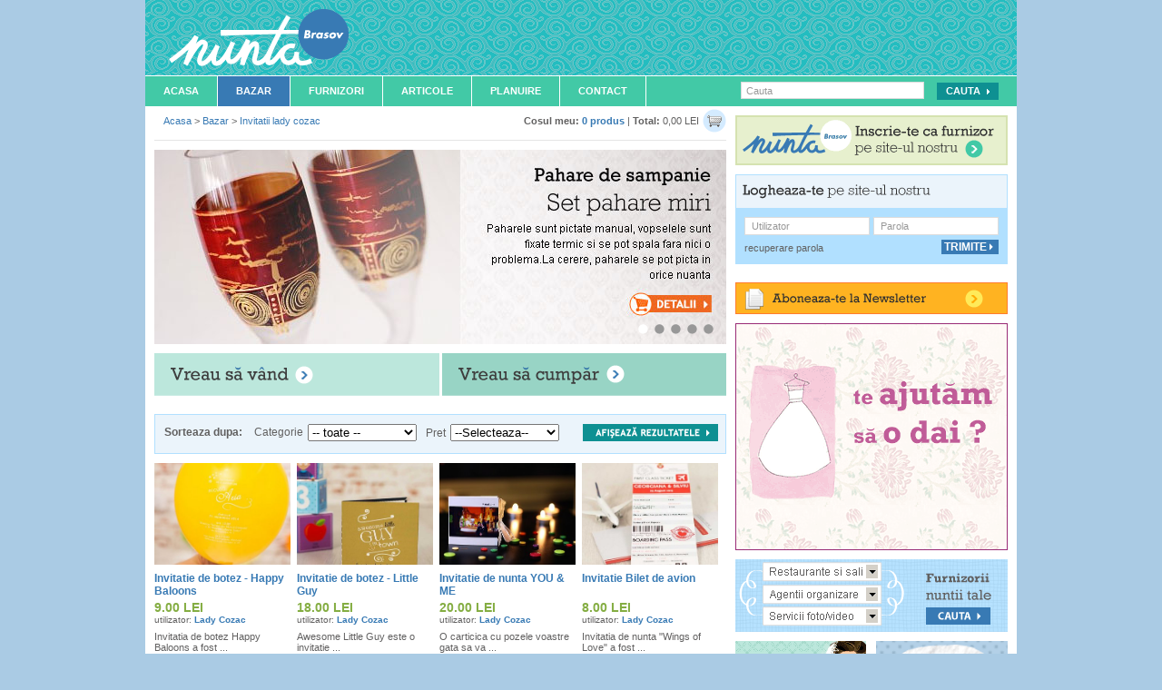

--- FILE ---
content_type: text/html; charset=UTF-8
request_url: https://www.nunta-brasov.ro/bazar/tag/invitatii-lady-cozac
body_size: 7334
content:
<!DOCTYPE html PUBLIC "-//W3C//DTD XHTML 1.0 Transitional//EN" "http://www.w3.org/TR/xhtml1/DTD/xhtml1-transitional.dtd">
<html xmlns="http://www.w3.org/1999/xhtml"  xmlns:og="http://ogp.me/ns#" xmlns:fb="http://www.facebook.com/2008/fbml">
<head><meta http-equiv="Content-Type" content="text/html; charset=utf-8" />
<meta http-equiv="imagetoolbar" content="no" />
<meta name="keywords" content="accesorii nunta brasov, decoratiuni nunta brasov, rochii de mireasa brasov" />
<meta name="description" content="Magazinul care iti lipsea pentru organizarea nuntii tale din Brasov, aici poti gasi accesorii mireasa, rochii de mireasa si multe accesorii lucrate manual" />
<meta name="author" content="uzinaweb.ro" />
<meta name="publisher" content="uzinaweb.ro" />
<meta name="revisit-after" content="1 days" />
<meta property="fb:admins" content="100001701272541" />

	<meta name="robots" content="all,index,follow" />
	<meta http-equiv="X-UA-Compatible" content="IE=EmulateIE7" />
<title>Nunta Brasov - Bazar</title>


<link rel="shortcut icon" href="https://www.nunta-brasov.ro/template/nunta_brasov/favicon.ico" type="image/x-icon" />

<link href="https://www.nunta-brasov.ro/styles.php?ssl=true&tpl=nunta_brasov" rel="stylesheet" type="text/css" />
<link href="https://www.nunta-brasov.ro/scripts/validationEngine/css/validationEngine.jquery.css" rel="stylesheet" type="text/css" />
<link href="https://www.nunta-brasov.ro/scripts/jqtransformplugin/jqtransform.css" rel="stylesheet" type="text/css" />
<link href="https://www.nunta-brasov.ro/scripts/fancybox/jquery.fancybox-1.3.4.css" rel="stylesheet" type="text/css" />

<!--[if lt IE 8]>
	<link href="https://www.nunta-brasov.ro/styles/template/ie.1.0.css" rel="stylesheet" type="text/css" />
	<link href="https://www.nunta-brasov.ro/template/nunta_brasov/styles/ie.1.0.css" rel="stylesheet" type="text/css" />
<![endif]-->

<!-- LOAD jQuery -->
<script type="text/javascript" src="https://www.nunta-brasov.ro/js/ssl=true&tpl=nunta_brasov&f=scripts/defines.js|scripts/jquery-1.7.1.min.js|scripts/jquery.livequery.js|scripts/select_skin.js|scripts/jquery-ui-1.8.16.custom.min.js|scripts/jquery-infinite-carousel.js|scripts/overtext.js|scripts/scripts.js|scripts/validationEngine/js/jquery.validationEngine.js|scripts/validationEngine/js/jquery.validationEngine-ro.js|scripts/jqtransformplugin/jquery.jqtransform.js|scripts/fancybox/jquery.fancybox-1.3.4.pack.js|scripts/datepicker-ro.js|"></script>


<script type="text/javascript">
	function addRequiredStar(){
		$('.dl_form .required').parents('dl').children('dt').find('.required_info').remove();
		$('.dl_form .required').parents('dl').children('dt').append('<span class="required_info" title="Camp obligatoriu">&nbsp;*</span>');
	}

	$(function(){

		var ajax_loading = new Image();
		ajax_loading.src = SITE_ENGINE + 'images/preloading.gif';

		addRequiredStar();

		overtext();

		$('.ajax_include_module').live('click', function(ev){
			ev.preventDefault();
			includeModule(this);
		});

		$('.ajax_link').live('click', function(ev){
			ev.preventDefault();

			var link = this;
			var href = $(link).attr('href');
			var tab = $(link).closest('.ajax_content');

			if(!tab.length){
				if($(link).closest('.tabs_content').length > 0){
					tab = $(link).closest('.tabs_content');
					href = href.indexOf('?') >= 0 ? href.split('?')[1] : href;
					href = getCurrentTabUrl(link, href);
				}
			}

			// NOT UNDER TAB OR AJAX CONTENT
			if(!tab.length){
				tab = false;
			}

			$.ajax({
				url: href,
				type: 'get',
				beforeSend: function(){
					if( tab ) $(tab).html('<div style="margin:15px;"><strong>Loading...</strong></div>');
				},
				success: function(data){

					try {

						data = jQuery.parseJSON(data);
						if(data.message && data.type) notification(data.message, data.type);
						if(data.callback) eval(data.callback);

					} catch(e) {
						if(tab) $(tab).html(data);
					}


				}
			})

		});

		$('.ajax_form').livequery('submit', function(ev){

			var form 	= $(this);
			var form_id = form.attr('id');
			var tab 	= $(form.parents('.tabs_content').get(0)).parent();

			if( form_id ) {
				check_submit_form(form_id, false);
			}

			ev.preventDefault();

			if(form.validationEngine('validate')){

				$.ajax({
					type:'post',
					url:(form.attr('action') ? form.attr('action') : SITE_LINK),
					data:$(form).serialize(),
					dataType:'json',
					beforeSend:function() {
						showLoading();
					},
					success:function(data){
						if(data.callback) eval(data.callback);
						if(tab){
							$(tab).tabs('load', $(tab).tabs('option', 'selected'));
						}
						hideLoading();
						if(data.message && data.type) notification(data.message, data.type);
					}

				});

			}

			return false;
		})

	})
</script>
</head>
<body itemscope itemtype="http://schema.org/WebPage">
	<div id="fb-root"></div>
	<div id="bodywrapper">
	<div id="wholecontent">

	<!--HEADER START -->
		<div id="header"><a class="logo" href="https://www.nunta-brasov.ro/"><span>Nunta Brasov</span></a>
<h1 class="left">Magazin nunta Brasov</h1>

<!--<div class="right wihte_links" style="margin-top:43px; margin-right:25px;">
	<a href="#">Harta Site</a> | <a href="#" rel="nofollow">FAQ</a>
</div>-->

<div class="clear"></div>
</div>
	<!--HEADER STOP -->

	<div class="clear"></div>

	<!--MENU START -->
		<div id="menu"><div class="top_menu left">
	<ul id="firstNav">
		<li class="navItem">
			<a href="https://www.nunta-brasov.ro/" class="nav-link">Acasa</a>
		</li>
		<li class="navItem">
			<a href="https://www.nunta-brasov.ro/bazar/" class="on nav-link">Bazar</a>
		</li>
				<li class="navItem">
			<a href="https://www.nunta-brasov.ro/furnizori/" class="nav-link">Furnizori</a>
		</li>
		<li class="navItem">
			<a href="https://www.nunta-brasov.ro/articole/" class="nav-link">Articole</a>
		</li>
		<li class="navItem">
			<a href="https://www.nunta-brasov.ro/planuire-nunta/" class="nav-link" rel="nofollow">Planuire</a>
		</li>
		<li class="navItem">
			<a href="https://www.nunta-brasov.ro/contact/" class="nav-link" rel="nofollow">Contact</a>
		</li>
	</ul>
</div>
<div id="menu_search" class="right">
	<form method="get" name="searchformmenu" action="https://www.nunta-brasov.ro/cautare" class="moz_round dl_form" id="search_menu">
		<input type="text" name="cautare" id="site_search" class="validate[required] menu_input overtext" value="" title="Cauta" style="float:none !important; " />
		<input type="submit" id="search_button" value="Cauta" class="green_submit_button" />
	</form>
</div>
<script type="text/javascript">
	$(function() {
		$('#search_menu').validationEngine();
	})
</script>
</div>
	<!--MENU STOP -->

	<div class="clear"></div>

	<!--CONTENT START -->
		<div id="td_content" style="overflow:hidden">
			<div id="dialog"></div>
									<script type="text/javascript">
					$(function(){
						$('.td_middle').prepend('<div id="cart"><a style="padding:0 0 0 4px;" class="right" href="https://www.nunta-brasov.ro/bazar/cos/"><img src="https://www.nunta-brasov.ro/template/nunta_brasov/images/ico-cart.gif" /></a><strong>Cosul meu:</strong> <a href="https://www.nunta-brasov.ro/bazar/cos/">0&nbsp;produs</a> | <strong>Total:</strong> 0,00&nbsp;LEI</div>');
					})
					</script>
					<table width="100%" border="0" cellspacing="0" cellpadding="0">
	<tr>
		<td valign="top" class="td_middle td_middle_bazar">

			<div itemprop="breadcrumb" class="breadcrumbs">
				<a href="https://www.nunta-brasov.ro/">Acasa</a> > <a href="https://www.nunta-brasov.ro/bazar/">Bazar</a> > <a href="https://www.nunta-brasov.ro/bazar/tag/invitatii-lady-cozac/">Invitatii lady cozac</a>			</div>

			<div class="clear"></div>
								<div class="grey_separator"></div>
						<div id="slider" class="slider_bcg_bazar mag_top" style="margin-bottom:0px;">

		<div id="step-tabs-container" class="slider">
							<div id="tab_0" class="slider">
					<a href="https://www.nunta-brasov.ro/bazar/pahare-de-sampanie/set-pahare-miri/"><img src="https://www.nunta-brasov.ro/uploads/slidere/slider-bazar-set-pahare-miri.jpg" alt="" border="0" /></a>
				</div>
								<div id="tab_1" class="slider">
					<a href="https://www.nunta-brasov.ro/bazar/seturi-de-nunta/set-nunta-ivoire-6-piese/"><img src="https://www.nunta-brasov.ro/uploads/slidere/slider-bazar-set-nunta-ivoire.jpg" alt="" border="0" /></a>
				</div>
								<div id="tab_2" class="slider">
					<a href="https://www.nunta-brasov.ro/bazar/casute-de-dar/casuta-dar-cutie-cadou/"><img src="https://www.nunta-brasov.ro/uploads/slidere/slider-bazar-casuta-dar-argintie.jpg" alt="" border="0" /></a>
				</div>
								<div id="tab_3" class="slider">
					<a href="https://www.nunta-brasov.ro/bazar/marturii-de-nunta/dop-spirala/"><img src="https://www.nunta-brasov.ro/uploads/slidere/slider-bazar-dop-spirala.jpg" alt="" border="0" /></a>
				</div>
								<div id="tab_4" class="slider">
					<a href="https://www.nunta-brasov.ro/bazar/carti-de-oaspeti/caiet-impresii-satin/"><img src="https://www.nunta-brasov.ro/uploads/slidere/slider-bazar-caiet-impresii-satin.jpg" alt="" border="0" /></a>
				</div>
						</div>

		<ul class="tabs right" style="background:none;">
							<li style="background:none; border:none;"><a href="#tab_0" style="padding:0px;"></a></li>
								<li style="background:none; border:none;"><a href="#tab_1" style="padding:0px;"></a></li>
								<li style="background:none; border:none;"><a href="#tab_2" style="padding:0px;"></a></li>
								<li style="background:none; border:none;"><a href="#tab_3" style="padding:0px;"></a></li>
								<li style="background:none; border:none;"><a href="#tab_4" style="padding:0px;"></a></li>
						</ul>

		<div class="clear"></div>

	</div>
	<script type="text/javascript">
	$(function() {
		$("#slider").tabs({fx:{opacity: "toggle"}}).tabs("rotate", 5000, true);
	});
</script>
					<div class="mag_top">
						<div class="left">
							<a href="https://www.nunta-brasov.ro/bazar/vreau-sa-vand/" id="vreau-sa-vand"><span>vreau sa vand</span></a>
						</div>
						<div class="right">
							<a href="https://www.nunta-brasov.ro/bazar/vreau-sa-cumpar/" id="vreau-sa-cumpar"><span>vreau sa cumpar</span></a>
						</div>
						<div class="clear"></div>
					</div>
					<div class="blue_box" style="height:42px;">
	<form method="post" name="short_after" action="" class="short_form left" id="short_form" style="padding-top:12px;">
		<div class="left mag_right_small mag_left"><strong>Sorteaza dupa:</strong> <span class="pad_left">Categorie</span></div>
		<div class="left">
			<select name="category_id" style="width:120px; margin-top:-2px;">
				<option value="">-- toate --</option>
									<option  value="76">
						Buchete de mireasa					</option>
										<option  value="75">
						Rochii de seara					</option>
										<option  value="74">
						Torturi nunta					</option>
										<option  value="73">
						Rochii de mireasa					</option>
										<option  value="72">
						Accesorii tematice					</option>
										<option  value="71">
						Accesorii mireasa					</option>
										<option  value="87">
						&nbsp;&#9492;&#9472;&nbsp;Pantofi de mireasa					</option>
										<option  value="88">
						&nbsp;&#9492;&#9472;&nbsp;Jarteluta mireasa					</option>
										<option  value="89">
						&nbsp;&#9492;&#9472;&nbsp;Posete mireasa					</option>
										<option  value="66">
						Accesorii nunta					</option>
										<option  value="69">
						&nbsp;&#9492;&#9472;&nbsp;Carti de oaspeti					</option>
										<option  value="70">
						&nbsp;&#9492;&#9472;&nbsp;Casute de dar					</option>
										<option  value="77">
						&nbsp;&#9492;&#9472;&nbsp;Cocarde de nunta					</option>
										<option  value="78">
						&nbsp;&#9492;&#9472;&nbsp;Cosulete pentru ...					</option>
										<option  value="79">
						&nbsp;&#9492;&#9472;&nbsp;Figurine de tort					</option>
										<option  value="80">
						&nbsp;&#9492;&#9472;&nbsp;Meniuri - carduri - ...					</option>
										<option  value="81">
						&nbsp;&#9492;&#9472;&nbsp;Pahare de sampanie					</option>
										<option  value="82">
						&nbsp;&#9492;&#9472;&nbsp;Pernute de verighete					</option>
										<option  value="83">
						&nbsp;&#9492;&#9472;&nbsp;Seturi de nunta					</option>
										<option  value="84">
						&nbsp;&#9492;&#9472;&nbsp;Seturi de tort					</option>
										<option  value="85">
						&nbsp;&#9492;&#9472;&nbsp;Lumanari de nunta					</option>
										<option  value="86">
						&nbsp;&#9492;&#9472;&nbsp;Suport de lumanari					</option>
										<option  value="90">
						&nbsp;&#9492;&#9472;&nbsp;Marturii de nunta					</option>
										<option  value="91">
						&nbsp;&#9492;&#9472;&nbsp;Invitatii de nunta					</option>
										<option  value="92">
						&nbsp;&#9492;&#9472;&nbsp;Diverse alte ...					</option>
										<option  value="93">
						&nbsp;&#9492;&#9472;&nbsp;Obiecte decorative					</option>
								</select>
		</div>
		<div class="left" style="margin-top:-2px;">
			<span class="pad_left">Pret</span>
			<select name="orderbytype" style="width:120px; margin-left:2px;">
				<option value="">--Selecteaza--</option>
				<option  value="asc">crescator</option>
				<option  value="desc">descrescator</option>
			</select>
		</div>
		<input type="submit" value="" class="left afiseaza_button">
		<input type="hidden" name="no_token" value="1609a307a3" />
	</form>

	<div class="clear"></div>
</div>
<div class="clear"></div>
	<div class="product_list">
		<ul>
							<li>
					<div class="product-image">
						<a href="https://www.nunta-brasov.ro/bazar/invitatii-de-nunta/invitatie-calendar-de-birou/"><img src="https://www.nunta-brasov.ro/uploads/5819/images/invitatie-calendar-de-birou-invitatii-de-nunta-dee649c3f1-small.jpg" alt="" border="0" /></a>
					</div>
					<div class="prod_title">
						<a href="https://www.nunta-brasov.ro/bazar/invitatii-de-nunta/invitatie-calendar-de-birou/"><strong>Invitatie de botez - Happy Baloons</strong> </a>
					</div>
					<span class="price">9.00&nbsp;LEI</span>
					<span class="small">utilizator: <a href="https://www.nunta-brasov.ro/bazar/useri/invitatiladycozac/">Lady Cozac</a></span>
					<div class="description"><p>Invitatia de botez Happy Baloons a fost ...</p></div>
											<a href="https://www.nunta-brasov.ro/bazar/invitatii-de-nunta/invitatie-calendar-de-birou/" class="detalii">detalii</a>
											<div class="clear"></div>
					<div class="tags mag_bot_small" style="height:30px; overflow: hidden;">
						<span class="small">		<span class="lighter_grey">Taguri:</span>
		<a href='https://www.nunta-brasov.ro/bazar/tag/invitatii-lady-cozac'>invitatii lady cozac</a>, <a href='https://www.nunta-brasov.ro/bazar/tag/invitatii-botez'>invitatii botez</a>, <a href='https://www.nunta-brasov.ro/bazar/tag/invitatii-originale'>invitatii originale</a>, <a href='https://www.nunta-brasov.ro/bazar/tag/invitatii-creative'>invitatii creative</a></span>
					</div>
				</li>
								<li>
					<div class="product-image">
						<a href="https://www.nunta-brasov.ro/bazar/invitatii-de-nunta/felicitare-oscar/"><img src="https://www.nunta-brasov.ro/uploads/5819/images/felicitare-oscar-invitatii-de-nunta-8f11754fa2-small.jpg" alt="" border="0" /></a>
					</div>
					<div class="prod_title">
						<a href="https://www.nunta-brasov.ro/bazar/invitatii-de-nunta/felicitare-oscar/"><strong>Invitatie de botez - Little Guy</strong> </a>
					</div>
					<span class="price">18.00&nbsp;LEI</span>
					<span class="small">utilizator: <a href="https://www.nunta-brasov.ro/bazar/useri/invitatiladycozac/">Lady Cozac</a></span>
					<div class="description"><p>Awesome Little Guy este o invitatie ...</p></div>
											<a href="https://www.nunta-brasov.ro/bazar/invitatii-de-nunta/felicitare-oscar/" class="detalii">detalii</a>
											<div class="clear"></div>
					<div class="tags mag_bot_small" style="height:30px; overflow: hidden;">
						<span class="small">		<span class="lighter_grey">Taguri:</span>
		<a href='https://www.nunta-brasov.ro/bazar/tag/invitatii-lady-cozac'>invitatii lady cozac</a>, <a href='https://www.nunta-brasov.ro/bazar/tag/invitatii-carticica'>invitatii carticica</a>, <a href='https://www.nunta-brasov.ro/bazar/tag/invitatii-botez'>invitatii botez</a>, <a href='https://www.nunta-brasov.ro/bazar/tag/invitatii-cu-poza'>invitatii cu poza</a></span>
					</div>
				</li>
								<li>
					<div class="product-image">
						<a href="https://www.nunta-brasov.ro/bazar/invitatii-de-nunta/invitatie-carticica-cu-funda-organza/"><img src="https://www.nunta-brasov.ro/uploads/5819/images/carticica-de-poveste-you-a0101-invitatii-de-nunta-1c961bb010-small.jpg" alt="" border="0" /></a>
					</div>
					<div class="prod_title">
						<a href="https://www.nunta-brasov.ro/bazar/invitatii-de-nunta/invitatie-carticica-cu-funda-organza/"><strong>Invitatie de nunta YOU & ME</strong> </a>
					</div>
					<span class="price">20.00&nbsp;LEI</span>
					<span class="small">utilizator: <a href="https://www.nunta-brasov.ro/bazar/useri/invitatiladycozac/">Lady Cozac</a></span>
					<div class="description"><p>O carticica cu pozele voastre gata sa va ...</p></div>
											<a href="https://www.nunta-brasov.ro/bazar/invitatii-de-nunta/invitatie-carticica-cu-funda-organza/" class="detalii">detalii</a>
											<div class="clear"></div>
					<div class="tags mag_bot_small" style="height:30px; overflow: hidden;">
						<span class="small">		<span class="lighter_grey">Taguri:</span>
		<a href='https://www.nunta-brasov.ro/bazar/tag/invitatii-nunta-carticica'>invitatii nunta carticica</a>, <a href='https://www.nunta-brasov.ro/bazar/tag/invitatii-lady-cozac'>invitatii lady cozac</a>, <a href='https://www.nunta-brasov.ro/bazar/tag/invitatii-funda-organza'>invitatii funda organza</a>, <a href='https://www.nunta-brasov.ro/bazar/tag/invitatii-nunta'>invitatii nunta</a>, <a href='https://www.nunta-brasov.ro/bazar/tag/invitatii-cu-poza'>invitatii cu poza</a></span>
					</div>
				</li>
								<li>
					<div class="product-image">
						<a href="https://www.nunta-brasov.ro/bazar/invitatii-de-nunta/carticica-de-poveste-love-tree/"><img src="https://www.nunta-brasov.ro/uploads/5819/images/carticica-de-poveste-love-tree-invitatii-de-nunta-8fe04298ae-small.jpg" alt="" border="0" /></a>
					</div>
					<div class="prod_title">
						<a href="https://www.nunta-brasov.ro/bazar/invitatii-de-nunta/carticica-de-poveste-love-tree/"><strong>Invitatie Bilet de avion</strong> </a>
					</div>
					<span class="price">8.00&nbsp;LEI</span>
					<span class="small">utilizator: <a href="https://www.nunta-brasov.ro/bazar/useri/invitatiladycozac/">Lady Cozac</a></span>
					<div class="description"><p>Invitatia de nunta "Wings of Love" a fost ...</p></div>
											<a href="https://www.nunta-brasov.ro/bazar/invitatii-de-nunta/carticica-de-poveste-love-tree/" class="detalii">detalii</a>
											<div class="clear"></div>
					<div class="tags mag_bot_small" style="height:30px; overflow: hidden;">
						<span class="small">		<span class="lighter_grey">Taguri:</span>
		<a href='https://www.nunta-brasov.ro/bazar/tag/invitatii-lady-cozac'>invitatii lady cozac</a>, <a href='https://www.nunta-brasov.ro/bazar/tag/invitatii-nunta'>invitatii nunta</a>, <a href='https://www.nunta-brasov.ro/bazar/tag/invitatii-de-nunta'>invitatii de nunta</a>, <a href='https://www.nunta-brasov.ro/bazar/tag/invitatie-bilet-de-avion'>invitatie bilet de avion</a>, <a href='https://www.nunta-brasov.ro/bazar/tag/invitatii-originale'>invitatii originale</a>, <a href='https://www.nunta-brasov.ro/bazar/tag/invitatii-creative'>invitatii creative</a></span>
					</div>
				</li>
									<div class="clear"></div>
									<li>
					<div class="product-image">
						<a href="https://www.nunta-brasov.ro/bazar/invitatii-de-nunta/invitatii-carticica-de-poveste/"><img src="https://www.nunta-brasov.ro/uploads/5819/images/invitatii-carticica-de-poveste-invitatii-de-nunta-952d16e122-small.jpg" alt="" border="0" /></a>
					</div>
					<div class="prod_title">
						<a href="https://www.nunta-brasov.ro/bazar/invitatii-de-nunta/invitatii-carticica-de-poveste/"><strong>Invitatie razuibila - Love Song</strong> </a>
					</div>
					<span class="price">7.00&nbsp;LEI</span>
					<span class="small">utilizator: <a href="https://www.nunta-brasov.ro/bazar/useri/invitatiladycozac/">Lady Cozac</a></span>
					<div class="description"><p>Dragostea voastra e ca un cantec. Dar ce ...</p></div>
											<a href="https://www.nunta-brasov.ro/bazar/invitatii-de-nunta/invitatii-carticica-de-poveste/" class="detalii">detalii</a>
											<div class="clear"></div>
					<div class="tags mag_bot_small" style="height:30px; overflow: hidden;">
						<span class="small">		<span class="lighter_grey">Taguri:</span>
		<a href='https://www.nunta-brasov.ro/bazar/tag/invitatii-lady-cozac'>invitatii lady cozac</a>, <a href='https://www.nunta-brasov.ro/bazar/tag/invitatii-originale'>invitatii originale</a>, <a href='https://www.nunta-brasov.ro/bazar/tag/invitatii-creative'>invitatii creative</a>, <a href='https://www.nunta-brasov.ro/bazar/tag/invitatii-de-nunta'>invitatii de nunta</a></span>
					</div>
				</li>
							<div class="clear"></div>
		</ul>
	</div>
	
		</td>
		<!-- END MIDDLE COL -->

		<!-- RIGHT COL -->
		<td class="td_right td_right_bazar" valign="top">
			<div><a href="https://www.nunta-brasov.ro/furnizori/register"><img src="https://www.nunta-brasov.ro/template/nunta_brasov/images/link-inscriete.png" alt="" border="0" /></a></div>

			<div class="clear spacer_v"></div>

			
	<div class="login_box">

		<img src="https://www.nunta-brasov.ro/template/nunta_brasov/images/text_logineazate.png" alt="" border="0" />

		<div class="clear"></div>

		<div class="form_login">
			<form action="" method="post" name="form_login" id="form_login" class="dl_form"> <!-- class - form_login -->

				<div class="login_input left"><input type="text" name="username" id="login_username" class="overtext" title="Utilizator" style="border:1px solid #dcdcdc;" /></div>
				<div class="login_input right"><input type="password" name="password" id="login_password" class="overtext" id="password" title="Parola" style="border:1px solid #dcdcdc;" /></div>
				<div class="clear"></div>

				<div class="left recover" id="open_forgot_password"><a href="javascript:;" rel="nofollow">recuperare parola</a></div>

				<div class="right">
					<input type="submit" value="Trimite" class="blue_submit small_submit" />
				</div>

				<input type="hidden" name="no_token" value="533166a872" />

				<div class="clear"></div>

			</form>

		</div>


		<div class="recover_pass" style="display:none;">

			<form class="dl_form" action="" method="post" name="recover_form" id="forgot_password_form">
				<input type="text" name="email" id="forgot_pass_email" class="overtext validate[custom[email]]" title="Adresa de email (folosita la inregistrare)" style="width:271px;" />

				<div class="left recover" id="open_login">
					<a href="javascript:;">logheaza-te pe site</a>
				</div>

				<div class="right">
					<input type="submit" value="Trimite" class="blue_submit small_submit" />
				</div>

				<input type="hidden" name="no_token" value="fe0b1999a2" />

				<div class="clear"></div>

			</form>

		</div>

		<div class="clear"></div>


	</div>

	<div class="clear"></div>
	<script type="text/javascript">
	$(function(){
		$('#open_forgot_password').click(function(){
			$('.form_login').hide();
			$('.recover_pass').show();
		})

		$('#open_login').click(function(){
			$('.form_login').show();
			$('.recover_pass').hide();
			$('#forgot_password_form').validationEngine('hideAll');
		})

		$('#forgot_password_form').validationEngine({scroll:false});
	})
</script>

<div id="newsletter-module">

	<a id="newsletter-open" href="#"><span>Aboneaza-te la newsletter</span></a>

	<div id="newsletter_module_wrapper">

		<div id="newsletter-form">

			<form method="post" action="" name="newsletter_form" id="newsletter_form" class="dl_form" >

				<input type="text" value="" class="validate[custom[email]] required overtext" title="Adresa de email pentru abonare" id="newsletter_email" name="email" style="width:269px;" />

				<div class="left recover" id="open_unsubscribe" style="margin-top:7px;">
					<a href="javascript:;" rel="nofollow">dezabonare</a>
				</div>

				<div class="right"><input type="submit" value="Trimite" class="right yellow_submit small_submit" /></div>

				<input type="hidden" name="no_token" value="932fbad9c2" />

				<div class="clear"></div>

			</form>

		</div>

		<div id="unsubscribe-form" style="display:none;">

			<form method="post" action="" name="unsubscribe_form" id="unsubscribe_form" class="dl_form" >
				<input type="text" value="" class="validate[custom[email]] required overtext" title="Adresa de email pentru dezabonare" id="unsubscribe_email" name="email" style="width:269px;" />
				<div class="clear"></div>

				<div class="left recover" id="open_newsletter" style="margin-top:7px;">
					<a href="javascript:;" rel="nofollow">aboneaza-te</a>
				</div>

				<div class="right">
					<input type="submit" value="Trimite" class="right yellow_submit small_submit" />
				</div>

				<input type="hidden" name="no_token" value="e49ffe73b0" />

				<div class="clear"></div>

			</form>

		</div>

		<div class="clear"></div>

	</div>

</div>

<script type="text/javascript">
	$(function(){
		$('#newsletter-open').click(function(){
			$('#newsletter_module_wrapper').slideToggle('slow');
		})

		$('#open_unsubscribe').click(function(){
			$('#newsletter-form').hide();
			$('#unsubscribe-form').show();
			$("#newsletter_form").validationEngine('hideAll');
		})

		$('#open_newsletter').click(function(){
			$('#newsletter-form').show();
			$('#unsubscribe-form').hide();
			$("#unsubscribe_form").validationEngine('hideAll');
		})

		$("#newsletter_form").validationEngine();
		$("#unsubscribe_form").validationEngine();

		check_submit_form('newsletter_form', true);
		check_submit_form('unsubscribe_form', true);
	})
</script>
<div class="tpl_boxes">
<div style="margin-bottom:10px;">	
		<a href="https://www.nunta-brasov.ro/bazar/" rel="nofollow">
			<img src="https://www.nunta-brasov.ro/uploads/slidere/vinde-rochia-in-in-bazar-baner.gif" alt="Vinde rochia de mireasa in Bazar!" border="0" class="" />
		</a>
	</div>
	
	<div style="margin-bottom:10px;">
		<a rel="nofollow" href="https://www.nunta-brasov.ro/furnizori/" >
			<img src="https://www.nunta-brasov.ro/template/nunta_brasov/images/baner-interior-furnizori-wide.png" alt="" border="0" class=""/>
		</a>
	</div>	
	<div class="mag_bot">
		<a rel="nofollow" href="https://www.nunta-brasov.ro/planuire-nunta/">
			<img src="https://www.nunta-brasov.ro/template/nunta_brasov/images/baner-interior-planuire.png" alt="" border="0" class="left"/>
		</a>
		<a rel="nofollow" href="https://www.nunta-brasov.ro/articole/">
			<img src="https://www.nunta-brasov.ro/template/nunta_brasov/images/baner-interior-idei.png" alt="" border="0" class="right" />
		</a>
		<div class="clear"></div>
	</div>

	<div class="mag_bot">
		<a rel="nofollow" href="#">
			<img src="https://www.nunta-brasov.ro/template/nunta_brasov/images/baner-interior-promotii.png" alt="" border="0" class="left"/>
		</a>
		<a href="https://www.nunta-brasov.ro/mire-mireasa/register/">
			<img src="https://www.nunta-brasov.ro/template/nunta_brasov/images/baner-interior-site-ul-nuntii-tale.png" alt="Site-ul nuntii tale in 5 minute" border="0" class="right" />
		</a>
		<div class="clear"></div>
	</div>

	<!--aditional 300x115-->

</div>

		</td>
		<!-- END RIGHT COL -->
	</tr>
</table>
		</div>
	<!--CONTENT STOP -->


	<!--FOOTER START -->
		<div id="footer">
			<div id="footer-search">
				<form method="get" name="searchformfooter" action="https://www.nunta-brasov.ro/cautare" class="moz_round dl_form" id="searchformfooter">
					<input type="text" name="cautare" value="" alt="Search" id="footer-search-text-input" />
					<select name="category_select">
					<option>Alege categoria</option>
						<option value="bazar" >Bazar</option>
						<option value="promotii" >Promotii</option>
						<option value="furnizori" >Furnizori</option>
						<option value="articole" >Articole</option>
					</select>
					<input type="submit" value="Cauta" class="small_submit blue_submit" />
					<h6>Cauti alt oras?</h6>
					<select name="city_select" id="city_select" class="large">
						<option value="">Alege orasul</option>
													<option value="https://nunta-bacau.ro">Bacau</option>
														<option value="https://nunta-arad.ro">Arad</option>
														<option value="https://nunta-ploiesti.ro">Ploiesti</option>
														<option value="https://nuntabucuresti.ro">Bucuresti</option>
														<option value="https://nunta-constanta.ro">Constanta</option>
														<option value="https://nuntaiasi.ro">Iasi</option>
														<option value="https://nuntagalati.ro">Galati</option>
														<option value="https://nunta-brasov.ro">Brasov</option>
														<option value="https://nunta-cluj.ro">Cluj Napoca</option>
														<option value="https://nunta-craiova.ro">Craiova</option>
														<option value="https://nunta-timisoara.ro">Timisoara</option>
														<option value="https://nuntadeoradea.ro">Oradea</option>
														<option value="https://nunta-pitesti.ro">Pitesti</option>
														<option value="https://nuntainsibiu.ro">Sibiu</option>
														<option value="https://nunta-baiamare.ro">Baia Mare</option>
														<option value="https://nunta-satumare.ro">Satu Mare</option>
														<option value="https://nunta-deva.ro">Deva</option>
														<option value="https://nunta-alba.ro">Alba Iulia</option>
												</select>
				</form>
			</div><!-- // footer-search -->

	<div class="block">
		<h6>Harta Site</h6>

		<ul>

			<li><a href="https://www.nunta-brasov.ro/bazar/">Bazar</a></li>

			<!--comenteaza promotii <li><a href="https://www.nunta-brasov.ro/promotii/">Promotii</a></li>-->

			<li><a href="https://www.nunta-brasov.ro/furnizori/">Furnizori</a></li>

			<li><a href="https://www.nunta-brasov.ro/articole/">Articole</a></li>

			<li><a href="https://www.nunta-brasov.ro/planuire-nunta/" rel="nofollow">Planuire</a></li>

			<li><a href="https://www.nunta-brasov.ro/contact/" rel="nofollow">Contact</a></li>

		</ul>

	</div><!-- // block -->



	<div class="block">
		<h6>Furnizori</h6>
					<ul>
									<li><a href="https://www.nunta-brasov.ro/furnizori/restaurante-si-sali-de-nunta/">Restaurante nunta</a></li>
										<li><a href="https://www.nunta-brasov.ro/furnizori/agentii-de-organizare-nunti/">Agentii nunta</a></li>
										<li><a href="https://www.nunta-brasov.ro/furnizori/firme-catering-prajituri-si-torturi/">Firme catering</a></li>
										<li><a href="https://www.nunta-brasov.ro/furnizori/biserici-si-manastiri/">Biserici manastiri</a></li>
										<li><a href="https://www.nunta-brasov.ro/furnizori/rochii-de-mireasa-tinute-de-gala/">Rochii mireasa</a></li>
										<li><a href="https://www.nunta-brasov.ro/furnizori/florarii-buchete-mireasa/">Florarii</a></li>
										<li><a href="https://www.nunta-brasov.ro/furnizori/coafura-si-machiaj/">Coafura si machiaj</a></li>
										<li><a href="https://www.nunta-brasov.ro/furnizori/servicii-foto/">Servicii foto</a></li>
											</ul>
						<ul>
											<li><a href="https://www.nunta-brasov.ro/furnizori/servicii-video/">Servicii video</a></li>
										<li><a href="https://www.nunta-brasov.ro/furnizori/servicii-sonorizare-dj-si-formatii/">Servicii sonorizare</a></li>
										<li><a href="https://www.nunta-brasov.ro/furnizori/bijuterii-verighete-si-inele/">Bijuterii</a></li>
										<li><a href="https://www.nunta-brasov.ro/furnizori/invitatii-de-nunta/">Invitatii de nunta</a></li>
										<li><a href="https://www.nunta-brasov.ro/furnizori/luna-de-miere/">Luna de miere</a></li>
										<li><a href="https://www.nunta-brasov.ro/furnizori/alte-servicii/">Alte servicii</a></li>
								</ul>
				</div><!-- // block -->


	<div class="left">
		<h6>Contact</h6>
		<ul>
			<li><a href="https://www.nunta-brasov.ro/contact#utilizator" rel="nofollow">Utilizatori</a></li>
			<li><a href="https://www.nunta-brasov.ro/contact#furnizor" rel="nofollow">Furnizori</a></li>
			<li><a href="https://www.nunta-brasov.ro/contact#furnizor" rel="nofollow">Publicitate</a></li>
		<h6 style="margin-top:10px">Sustine-ne</h6>
			<li><a href="https://www.nunta-brasov.ro/sustine-ne/" rel="nofollow">Banere</a></li>
		</ul>

	</div><!-- // block -->
	<div class="clear"></div>

		<div id="bottom">
			<a href="https://www.nunta-brasov.ro/"><img src="https://www.nunta-brasov.ro/template/nunta_brasov/images/footer-nunta-brasov.png" class="left" alt="Nunta Brasov" border="0" /></a>
			<div class="left">
				<div class="descr">
					Toate imaginile prezentate pe acest site sunt &copy; www.nunta-brasov.ro sau colaboratorii acestuia.<br />
					Folosirea continutului fara anuntare prealabila va fi pedepsita conform legii in vigoare.<br />
					Copyright &copy; 2026 www.nunta-brasov.ro.
					Toate drepturile rezervate. 
				</div>
				<div class="descr">
					<a href="https://www.nunta-brasov.ro/termeni-conditii" rel="nofollow">Termeni si conditii</a>&nbsp;&nbsp;|&nbsp;&nbsp;
					<a href="https://www.nunta-brasov.ro/politica-confidentialitate" rel="nofollow">Politica de confidentialitate</a>&nbsp;&nbsp;|&nbsp;&nbsp;
					<a href="#" rel="nofollow">Intrebari frecvente</a>
				</div>
			</div>

			<div class="phone">
				<img src="https://www.nunta-brasov.ro/images/tel_icon.png" alt="0357 444 555" style="margin:0" class="left"/>
				<div class="left" style="width:127px;">
					<p style="margin-bottom:0;">0357 444 555</p>
					<span>telefon asistenta site</span>
				</div>
				<div class="clear"><!-- empty --></div>
			</div>

			<div class="clear"></div>
		</div><!-- // bottom -->
	<div class="clear"></div>
	<!-- // analytics -->
	<script type="text/javascript">

  var _gaq = _gaq || [];
  _gaq.push(['_setAccount', 'UA-17991204-10']);
  _gaq.push(['_setDomainName', '.nunta-brasov.ro']);
  _gaq.push(['_trackPageview']);

  (function() {
    var ga = document.createElement('script'); ga.type = 'text/javascript'; ga.async = true;
    ga.src = ('https:' == document.location.protocol ? 'https://ssl' : 'http://www') + '.google-analytics.com/ga.js';
    var s = document.getElementsByTagName('script')[0]; s.parentNode.insertBefore(ga, s);
  })();

</script>
<script type="text/javascript">

	$(function(){
		footerLinks();

		$('#city_select').change(function(e){
			window.location = $(this).val();
		});
	})

</script>
	<!--FOOTER STOP -->
	</div>
</div>
<!--[if IE 6]>
<script type="text/javascript">
$( function(){
	$( '<script type="text/javascript" src="http://shapeshed.github.com/ie6-notice/ie6notice-1.0.0.min.js"><' + '/script>' ).appendTo( document.body );
} )
</script>
<![endif]-->
</body>
</html>
